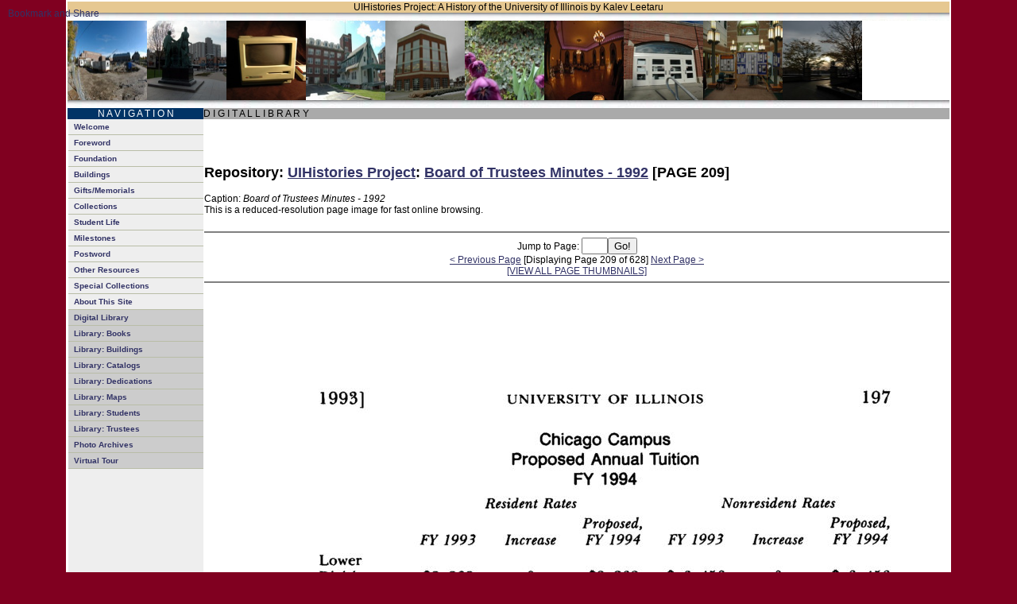

--- FILE ---
content_type: text/html; charset=UTF-8
request_url: https://uihistories.library.illinois.edu/cgi-bin/rview_browsepdf?REPOSID=8&ID=7964&pagenum=208
body_size: 12362
content:
<!DOCTYPE HTML PUBLIC "-//W3C//DTD HTML 3.2 Final//EN">

<HEAD>
<TITLE>UIHistories Project Repository</TITLE>
<LINK REL="stylesheet" TYPE="text/css" href="https://uihistories.library.illinois.edu/default.css" TITLE="fonts">
<META HTTP-EQUIV="Content-Type" CONTENT="text/html; charset=iso-8859-1">
</HEAD>

<body text="#666666" link="#323366" vlink="#C08923" leftmargin="0" topmargin="0" marginwidth="0" marginheight="0" bgcolor="#003366">



<DIV ALIGN=CENTER>

<TABLE BORDER=0 BGCOLOR=#FFFFFF CELLSPACING=1><TR><TD>

<TABLE BORDER=0 CELLPADDING="0" CELLSPACING="0" BORDERCOLOR="#FFFFFF" WIDTH=1000 BGCOLOR=#FFFFFF>

<TR><TD BGCOLOR=#e6c891 COLSPAN=5 ALIGN=CENTER><font color=#000000>UIHistories Project: A History of the University of Illinois by Kalev Leetaru</font></TD></TR>

<TR><TD BGCOLOR=#FFFFFF COLSPAN=5><IMG src="https://uihistories.library.illinois.edu/shadow_upper.jpg" WIDTH=100%></TD></TR>

<TR><TD BGCOLOR=#FFFFFF COLSPAN=5><A HREF="https://uihistories.library.illinois.edu/cgi-bin/viewimg?ID=35907"><IMG SRC="https://uihistories.library.illinois.edu/photoarchive/images/103/gX73Vf9r58TntIBG3rKQZN68w12Wr5LOZNRxo0BvM7a6nE7z57K4Tl4ekJ3u418v904vadjxXI4C13P50PY5FGjU1qh9MXoWZF3AY0978HMO3F_1.jpg" BORDER=0 HEIGHT=100 WIDTH=100></A><A HREF="https://uihistories.library.illinois.edu/cgi-bin/viewimg?ID=17924"><IMG SRC="https://uihistories.library.illinois.edu/photoarchive/images/16/DrGYz515k80Y2a4sFkOc3QlVRMf91p94Yur3B8Ty82fVDA7TuRx28ve7hJdYjaSDo14S8Tr354CFO2WFpo4H24HS8Q5yjq4PuW62ZuUr0ZPJ588_1.jpg" BORDER=0 HEIGHT=100 WIDTH=100></A><A HREF="https://uihistories.library.illinois.edu/cgi-bin/viewimg?ID=59766"><IMG SRC="https://uihistories.library.illinois.edu/photoarchive/images/38/FcM48dqqdIIH4106jp0x9Y7aOYBSd9id9WaCeUdWsB7bGMsMTShE2DB5xXaR5B4dGCnfn5BQAQscsudKVy917KWZ0aJJMUz5q6J9PO3mON6b_4649.jpg" BORDER=0 HEIGHT=100 WIDTH=100></A><A HREF="https://uihistories.library.illinois.edu/cgi-bin/viewimg?ID=12605"><IMG SRC="https://uihistories.library.illinois.edu/photoarchive/images/110/zlcq08t3B0y3V77Z91xeO5D1p1IviJZ4BKjHIeRtDKWGEYgq4Le8NZI4XVB41wp4c20C7838qtt86TFKQA1qGx9814ITi680NdcPyEv37NfSE8_1.jpg" BORDER=0 HEIGHT=100 WIDTH=100></A><A HREF="https://uihistories.library.illinois.edu/cgi-bin/viewimg?ID=45064"><IMG SRC="https://uihistories.library.illinois.edu/photoarchive/images/73/2fJOpCkW7Of14GVz716IP5904N87cv3EJrMX24Q3E979erQI4Q10aOxzKid5NPjJeGBzO2SoB3mVTq352H9bGXArBT8062dlkJcNhaAh9lJ_11908.jpg" BORDER=0 HEIGHT=100 WIDTH=100></A><A HREF="https://uihistories.library.illinois.edu/cgi-bin/viewimg?ID=17345"><IMG SRC="https://uihistories.library.illinois.edu/photoarchive/images/141/HJD845b6cSW6FMlkepYdhSO3Fg5WUK38HvDfraQW5F4X2j5I5In9bL0msm1ZFKdJ682ONK2690CwF5R442x1ZG08875x2z51AG235EVGY5xidb_1.jpg" BORDER=0 HEIGHT=100 WIDTH=100></A><A HREF="https://uihistories.library.illinois.edu/cgi-bin/viewimg?ID=80454"><IMG SRC="https://uihistories.library.illinois.edu/photoarchive/images/179/c8nq31E3P9AfEWSBM5OX4mIXeA3oS1ZTbrz8x2uka0l2c42yiDpg5uMR4DrN5QJ62h01m5L92O7XbMIE3Xdoi3v29l8Vm97V8l12257S89_13817.jpg" BORDER=0 HEIGHT=100 WIDTH=100></A><A HREF="https://uihistories.library.illinois.edu/cgi-bin/viewimg?ID=50654"><IMG SRC="https://uihistories.library.illinois.edu/photoarchive/images/77/cPJDEG62VdD0O9oV8JM584cL50G9wxJD2B53zWZXK8gAz1htTDIdJ94lx7u27H87h8v6tNL4L4KDRV3pz7De88w1bQTj6b2126Mpudb4z204_2150.jpg" BORDER=0 HEIGHT=100 WIDTH=100></A><A HREF="https://uihistories.library.illinois.edu/cgi-bin/viewimg?ID=54627"><IMG SRC="https://uihistories.library.illinois.edu/photoarchive/images/127/h2j7LZVljYI7y5d06UdWe74ys13Dxc75snV3bUQwD2K0359ipq7742754mhC75VThF61L4X2E44S700v0g831zo5I2Kt61Ge2XrGS0Tp9P_11167.jpg" BORDER=0 HEIGHT=100 WIDTH=100></A><A HREF="https://uihistories.library.illinois.edu/cgi-bin/viewimg?ID=42921"><IMG SRC="https://uihistories.library.illinois.edu/photoarchive/images/23/d644KAR44deHw5771KrOik64w97Ro8feuv9FgV2Q99746W0peyUEb2r51PQ2V43HsNT8W6y4aq7Aq71h41i2E2EUEkxQIy8EzRphCw466O7lLMz_1.jpg" BORDER=0 HEIGHT=100 WIDTH=100></A></TD></TR>

<TR><TD BGCOLOR=#FFFFFF COLSPAN=5><IMG src="https://uihistories.library.illinois.edu/shadow_lower.jpg" WIDTH=100%></TD></TR>

<TR><TD BGCOLOR=#003366 COLSPAN=2 ALIGN=CENTER> <FONT COLOR=#FFFFFF>N A V I G A T I O N</FONT></TD><TD BGCOLOR=#AAAAAA COLSPAN=3 ALIGN=LEFT>      D I G I T A L  L I B R A R Y</TD></TR>



<TR><TD> </TD><TD VALIGN=TOP BGCOLOR=#EEEEEE WIDTH=100>

<!--NAVBARSTART-->

<div id="sidebar">
 
    <A href="https://uihistories.library.illinois.edu/cgi-bin/cview?SITEID=1&ID=1" class="menuitems">Welcome</A> 

    <A href="https://uihistories.library.illinois.edu/cgi-bin/cview?SITEID=1&ID=312" class="menuitems">Foreword</A>

    <A href="https://uihistories.library.illinois.edu/cgi-bin/cview?SITEID=1&ID=286" class="menuitems">Foundation</A>

    <A href="https://uihistories.library.illinois.edu/cgi-bin/cview?SITEID=1&ID=284" class="menuitems">Buildings</A>

    <A href="https://uihistories.library.illinois.edu/cgi-bin/cview?SITEID=1&ID=291" class="menuitems">Gifts/Memorials</A>

    <A href="https://uihistories.library.illinois.edu/cgi-bin/cview?SITEID=1&ID=294" class="menuitems">Collections</A>

    <A href="https://uihistories.library.illinois.edu/cgi-bin/cview?SITEID=1&ID=330" class="menuitems">Student Life</A>

    <A href="https://uihistories.library.illinois.edu/cgi-bin/cview?SITEID=1&ID=315" class="menuitems">Milestones</A>

    <A href="https://uihistories.library.illinois.edu/cgi-bin/cview?SITEID=1&ID=313" class="menuitems">Postword</A>

    <A href="https://uihistories.library.illinois.edu/cgi-bin/cview?SITEID=1&ID=314" class="menuitems">Other Resources</A>

    <A href="https://uihistories.library.illinois.edu/cgi-bin/cview?SITEID=1&ID=341" class="menuitems">Special Collections</A>

    <A href="https://uihistories.library.illinois.edu/cgi-bin/cview?SITEID=1&ID=340" class="menuitems">About This Site</A>

    <A href="https://uihistories.library.illinois.edu/cgi-bin/rview?REPOSID=8" class="menuitems" style="background: #CCCCCC">Digital Library</A>

    <A href="https://uihistories.library.illinois.edu/cgi-bin/rview_search?mode=search&REPOSID=8&DOCTYPE_BOOK=on" class="menuitems" style="background: #CCCCCC">Library: Books</A>
    <A href="https://uihistories.library.illinois.edu/cgi-bin/rview_search?mode=search&REPOSID=8&DOCTYPE_BUILDINGS=on" class="menuitems" style="background: #CCCCCC">Library: Buildings</A>
    <A href="https://uihistories.library.illinois.edu/cgi-bin/rview_search?mode=search&REPOSID=8&DOCTYPE_COURSECATALOGS=on" class="menuitems" style="background: #CCCCCC">Library: Catalogs</A>
    <A href="https://uihistories.library.illinois.edu/cgi-bin/rview_search?mode=search&REPOSID=8&DOCTYPE_BUILDINGDEDICATION=on" class="menuitems" style="background: #CCCCCC">Library: Dedications</A>
    <A href="https://uihistories.library.illinois.edu/cgi-bin/rview_search?mode=search&REPOSID=8&DOCTYPE_MAP=on" class="menuitems" style="background: #CCCCCC">Library: Maps</A>
    <A href="https://uihistories.library.illinois.edu/cgi-bin/rview_search?mode=search&REPOSID=8&DOCTYPE_STUDENTLIFE=on" class="menuitems" style="background: #CCCCCC">Library: Students</A>
    <A href="https://uihistories.library.illinois.edu/cgi-bin/rview_search?mode=search&REPOSID=8&DOCTYPE_BOT=on" class="menuitems" style="background: #CCCCCC">Library: Trustees</A>

    <A href="https://uihistories.library.illinois.edu/photoarchive/" class="menuitems" style="background: #CCCCCC">Photo Archives</A>

    <A href="https://uihistories.library.illinois.edu/virtualtour/" class="menuitems" style="background: #CCCCCC">Virtual Tour</A>

</div>

<!--NAVBAREND-->

</TD><TD> </TD><TD WIDTH=900 VALIGN=TOP>

<!-- AddThis Button BEGIN -->
<div style="position:absolute;z-index: 20;top: 10px;left: 10px;"><a class="addthis_button" href="http://www.addthis.com/bookmark.php?v=250&username=leetaru"><img src="http://s7.addthis.com/static/btn/v2/lg-share-en.gif" width="125" height="16" alt="Bookmark and Share" style="border:0"/></a><script type="text/javascript" src="http://s7.addthis.com/js/250/addthis_widget.js#username=leetaru"></script></div>
<!-- AddThis Button END -->
<BR><BR>









<!-- <WEBEDITOR_TITLE> </WEBEDITOR_TITLE> --><!--WEBEDITOR_BODYSTART--><BR>


<h2>Repository: <A HREF="https://uihistories.library.illinois.edu/cgi-bin/rview?REPOSID=8">UIHistories Project</A>: <A HREF="https://uihistories.library.illinois.edu/cgi-bin/rview?REPOSID=8&ID=7964">Board of Trustees Minutes - 1992</A> [PAGE 209]</h2>Caption: <I>Board of Trustees Minutes - 1992</I><br>This is a reduced-resolution page image for fast online browsing. <br><FORM ACTION="https://uihistories.library.illinois.edu/cgi-bin/rview_browsepdf"><INPUT TYPE=HIDDEN NAME="ID" VALUE="7964"><INPUT TYPE=HIDDEN NAME="REPOSID" VALUE="8"><INPUT TYPE=HIDDEN NAME="directjump" VALUE="1"><BR><HR NOSHADE><CENTER>Jump to Page: <INPUT TYPE=TEXT NAME="pagenum" SIZE=2><INPUT TYPE=SUBMIT VALUE="Go!"><br><A HREF="https://uihistories.library.illinois.edu/cgi-bin/rview_browsepdf?REPOSID=8&ID=7964&pagenum=207">&lt; Previous Page</A> [Displaying Page 209 of 628] <A HREF="https://uihistories.library.illinois.edu/cgi-bin/rview_browsepdf?REPOSID=8&ID=7964&pagenum=209">Next Page &gt;</A><BR><A HREF="https://uihistories.library.illinois.edu/cgi-bin/rview_browsepdf?REPOSID=8&ID=7964&pagenum=208&mode=thumbview">[VIEW ALL PAGE THUMBNAILS]</A></CENTER><HR NOSHADE></FORM><A HREF="https://uihistories.library.illinois.edu/cgi-bin/rview_browsepdf?REPOSID=8&ID=7964&pagenum=209"><IMG SRC="https://uihistories.library.illinois.edu/REPOSITORYCACHE/169/d4WK18O33ev58GH5ALGeD62s4ZY94lGC3Iy76Zxaw7vx82347l4gCU4jKYNKFZ3416wF0M5odlBfh47n65FjeST25f49HreJ9GO2j10RoLN_5953-208.jpg"></A><BR><BR><HR NOSHADE><H3>EXTRACTED TEXT FROM PAGE:</H3><BR><BR><P>1993]</P><P> </P><P> UNIVERSITY OF ILLINOIS</P><P> </P><P> 197</P><P> </P><P> Chicago Campus Proposed Annual Tuition FY 1994</P><P> Resident Rates FY 1993 Lower Division Upper Division Graduate Dentistry Medicine Pharmacy Doctorate Continuing Pharmacy Doctorate $2 262 2 3 4 6 520 018 304 190 rease 0 0 0 0 0 0 Proposed, FY 1994 $2 262 2 3 4 6 520 018 304 190 Nonresident Rates Proposed, FY 1994 Increase FY 1993 % 6 456 7 8 12 18 230 520 378 036 0 0 0 0 0 0 % 6 456 7 8 12 18 230 520 378 036</P><P> </P><P> 2 520 3 362</P><P> </P><P> 2 520</P><P> </P><P> 7 230</P><P> </P><P> 7 230</P><P> </P><P> 0</P><P> </P><P> 3 362</P><P> </P><P> 9 552</P><P> </P><P> 0</P><P> </P><P> 9 552</P><P> </P><P> Urbana-Champaign Campus Proposed Annual Tuition FY 1994</P><P> Resident Rates FY 1993 Lower Division Upper Division Graduate Veterinary Medicine Law $2 486 2 746 3 126 5 550 4 166 Increase 0 0 0 0 0 Proposed, FY 1994 $2 486 2 746 3 126 5 550 4 166 Nonresident Rates Proposed, FY 1994 FY 1993 Increase $ 6 738 7 518 8 658 15 930 11 778 0 0 0 0 0 $ 6 738 7 518 8 658 15 930 11 778</P><P> </P><P> On motion of Ms. Reese, these recommendations were approved. (Ms. Lopez asked to be recorded as voting "no" on this item.) Increase Student Fees for Chicago and Urbana Campuses</P><P> (13) The chancellors at each campus have recommended student fee levels for Fiscal Year 1994 to support auxiliary operations, student programs and activities, student health services, and the student health insurance programs. The fees recommended are required to meet: continuing components (salaries and wages, utilities, and goods and services, including food), student programs, and operating costs including debt service and repair and replacement programs of facilities which comprise the Auxiliary Facilities Systems.</P><P> </P><P> Chicago Campus</P><P> At Chicago, the $15 increase, or 3.9 percent, in the service, health, and general fees provides student fee support to meet general cost increases, continues the FY 1988 policy for all students to share in the fixed costs of maintaining fee-supported</P><P> </P><P> </P>





<!--WEBEDITOR_BODYEND-->









</TD><TD> </TD></TR>

<TR><TD BGCOLOR=#e6c891 COLSPAN=5 ALIGN=CENTER>  </TD></TR>

</TABLE>

</TD></TR></TABLE>

<BR>

<div class="footer">© 2004-2011 Kalev Leetaru<BR>
For questions or historical corrections, please email <A HREF="mailto:illiarch@illinois.edu"><font color=#ffffff>illiarch@illinois.edu</font></A> <BR>

Header images from <A href="https://uihistories.library.illinois.edu/">UIHistories Phantasm Photographic Archives</A>.

</div>

</DIV>
<br><br><br>

</body>

